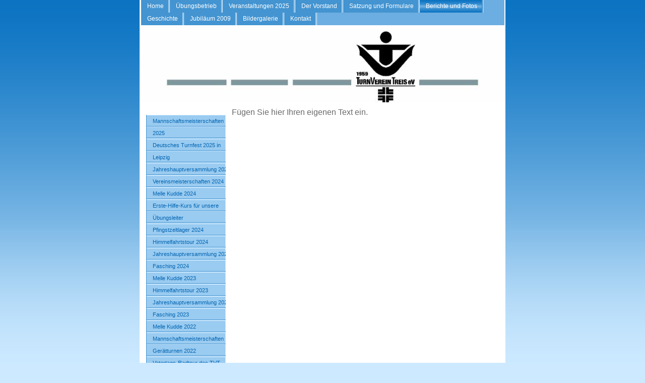

--- FILE ---
content_type: text/html
request_url: http://tvtreis.de/55.html
body_size: 2063
content:

<!DOCTYPE html
  PUBLIC "-//W3C//DTD HTML 4.01 Transitional//EN" "http://www.w3.org/TR/html4/loose.dtd">
<html><head>
      <meta http-equiv="Content-Type" content="text/html; charset=UTF-8">
   <meta name="author" content="Thomas Zecher"><meta name="description" content="Startseite TVT"><meta name="keywords" content="Sport, Turnen, Treis, Staufenberg, TVT, Leichtathletik"><title>Gauturnfest / Gaukinderturnfest 2014 - TVT Start</title><link rel="stylesheet" type="text/css" media="all" href="main.css"><link rel="stylesheet" type="text/css" media="all" href="colorschemes/colorscheme1/colorscheme.css"><link rel="stylesheet" type="text/css" media="all" href="style.css"></head><body id="main_body"><div id="container"><div id="main_nav_container"><ul id="main_nav_list"><li><a class="main_nav_item" href="index.html">Home</a></li><li><a class="main_nav_item" href="uebungsbetrieb.html">Übungsbetrieb</a></li><li><a class="main_nav_item" href="58.html">Veranstaltungen 2025</a></li><li><a class="main_nav_item" href="8.html">Der Vorstand</a></li><li><a class="main_nav_item" href="Infos.html">Satzung und Formulare</a></li><li><a class="main_nav_active_item" href="Bericht_u_foto.html">Berichte und Fotos</a></li><li><a class="main_nav_item" href="7.html">Geschichte</a></li><li><a class="main_nav_item" href="13.html">Jubiläum 2009</a></li><li><a class="main_nav_item" href="67.html">Bildergalerie</a></li><li><a class="main_nav_item" href="59.html">Kontakt</a></li></ul></div><div id="header"><div id="image_caption"><span class="hidden"></span></div><div id="key_visual">&nbsp;</div><div id="logo"></div></div><div id="main_container"><table id="layout_table"><tr><td id="left_column"><div id="left_column_container"><div class="sub_nav_container"><ul class="sub_nav_list"><li><a class="sub_nav_item" href="120.html">Mannschaftsmeisterschaften 2025</a></li><li><a class="sub_nav_item" href="121.html">Deutsches Turnfest 2025 in Leipzig</a></li><li><a class="sub_nav_item" href="119.html">Jahreshauptversammlung 2025</a></li><li><a class="sub_nav_item" href="118.html">Vereinsmeisterschaften 2024</a></li><li><a class="sub_nav_item" href="116.html">Melle Kudde 2024</a></li><li><a class="sub_nav_item" href="117.html">Erste-Hilfe-Kurs für unsere Übungsleiter</a></li><li><a class="sub_nav_item" href="115.html">Pfingstzeltlager 2024</a></li><li><a class="sub_nav_item" href="114.html">Himmelfahrtstour 2024</a></li><li><a class="sub_nav_item" href="113.html">Jahreshauptversammlung 2024</a></li><li><a class="sub_nav_item" href="112.html">Fasching 2024</a></li><li><a class="sub_nav_item" href="111.html">Melle Kudde 2023</a></li><li><a class="sub_nav_item" href="109.html">Himmelfahrtstour 2023</a></li><li><a class="sub_nav_item" href="110.html">Jahreshauptversammlung 2023</a></li><li><a class="sub_nav_item" href="107.html">Fasching 2023</a></li><li><a class="sub_nav_item" href="106.html">Melle Kudde 2022</a></li><li><a class="sub_nav_item" href="108.html">Mannschaftsmeisterschaften Gerätturnen 2022</a></li><li><a class="sub_nav_item" href="105.html">Vatertags-Radtour des TVT</a></li><li><a class="sub_nav_item" href="104.html">Melle Kudde 2021</a></li><li><a class="sub_nav_item" href="103.html">66. Gau-Bergturnfest</a></li><li><a class="sub_nav_item" href="102.html">Locker durch den Lockdown</a></li><li><a class="sub_nav_item" href="101.html">Melle Kudde 2020</a></li><li><a class="sub_nav_item" href="100.html">Wanderung ÜL, VS, EA</a></li><li><a class="sub_nav_item" href="99.html">Einzelmeisterschaften Frühjahr 2020</a></li><li><a class="sub_nav_item" href="98.html">Fasching 2020</a></li><li><a class="sub_nav_item" href="97.html">Frauenwinterwanderung 2019</a></li><li><a class="sub_nav_item" href="96.html">Vereinsmeisterschaften 2019</a></li><li><a class="sub_nav_item" href="95.html">Gau-Mannschaftsmeisterschaften 2019</a></li><li><a class="sub_nav_item" href="94.html">Melle Kudde 2019</a></li><li><a class="sub_nav_item" href="93.html">Himmelfahrtstour 2019</a></li><li><a class="sub_nav_item" href="92.html">Gau-Pokalrunde 2019</a></li><li><a class="sub_nav_item" href="89.html">Hessisches Landesturnfest 2019</a></li><li><a class="sub_nav_item" href="91.html">Gau- Einzelmeisterschaften weiblich 2019</a></li><li><a class="sub_nav_item" href="90.html">Fasching 2019</a></li><li><a class="sub_nav_item" href="88.html">Vereinsmeisterschaften Gerätturnen 2018</a></li><li><a class="sub_nav_item" href="87.html">Gau-Mannschaftsmeisterschaften weiblich 2018</a></li><li><a class="sub_nav_item" href="86.html">Pokalrunde Turngau Mittelhessen 2018</a></li><li><a class="sub_nav_item" href="84.html">Gau-Einzelmeisterschaften 2018</a></li><li><a class="sub_nav_item" href="85.html">Faschingsparty 2018</a></li><li><a class="sub_nav_item" href="83.html">Jahreshauptversammlung 2018</a></li><li><a class="sub_nav_item" href="81.html">Vereinsmeisterschaften Gerätturnen 2017</a></li><li><a class="sub_nav_item" href="80.html">Melle Kudde 2017</a></li><li><a class="sub_nav_item" href="82.html">Sommerfest 2017</a></li><li><a class="sub_nav_item" href="78.html">Kinderturnfest in Lollar 2017</a></li><li><a class="sub_nav_item" href="79.html">Pokalrunde Gerätturnen 2017</a></li><li><a class="sub_nav_item" href="77.html">Deutsches Turnfest Berlin 2017</a></li><li><a class="sub_nav_item" href="76.html">Einzelmeisterschaften Gerätturnen 2017</a></li><li><a class="sub_nav_item" href="75.html">Männerwinterwanderung 2016</a></li><li><a class="sub_nav_item" href="74.html">Vereinsmeisterschaften 2016</a></li><li><a class="sub_nav_item" href="73.html">Mannschaftsmeisterschaften Turnen 2016</a></li><li><a class="sub_nav_item" href="72.html">Melle Kudde 2016</a></li><li><a class="sub_nav_item" href="70.html">Kinderturnfest 2016</a></li><li><a class="sub_nav_item" href="71.html">Mainradweg-Radtour Frauengymnastik 2016</a></li><li><a class="sub_nav_item" href="69.html">Pokalrunde 2016</a></li><li><a class="sub_nav_item" href="68.html">Pfingstzeltlager 2016</a></li><li><a class="sub_nav_item" href="66.html">Einzelmeisterschaften Turngau Mittelhessen 2016</a></li><li><a class="sub_nav_item" href="64.html">Fasching 2016</a></li><li><a class="sub_nav_item" href="65.html">JHV 2016</a></li><li><a class="sub_nav_item" href="63.html">Melle Kudde 2015</a></li><li><a class="sub_nav_item" href="62.html">Mannschaftsmeisterschaften Turngau Mittelhessen 2015</a></li><li><a class="sub_nav_item" href="42.html">Hessisches Landesturnfest 2015</a></li><li><a class="sub_nav_item" href="61.html">Frühjahrsmeisterschaften 2015</a></li><li><a class="sub_nav_item" href="60.html">Fasching 2015</a></li><li><a class="sub_nav_item" href="25.html">JHV 2015</a></li><li><a class="sub_nav_item" href="10.html">Vereinsmeisterschaften Gerätturnen 2014</a></li><li><a class="sub_nav_item" href="57.html">Treiser Dorflauf 2014</a></li><li><a class="sub_nav_item" href="56.html">Gau-Bergturnfest 2014</a></li><li><a class="sub_nav_active_item" href="55.html">Gauturnfest / Gaukinderturnfest 2014</a></li><li><a class="sub_nav_item" href="53.html">Brückenfest 2014</a></li><li><a class="sub_nav_item" href="54.html">Himmelfahrtsradtour 2014</a></li><li><a class="sub_nav_item" href="52.html">Pfingstzeltlager 2014</a></li><li><a class="sub_nav_item" href="jhv2014_ehrungen.html">JHV 2014 Ehrungen</a></li><li><a class="sub_nav_item" href="20.html">1.Pokalrunde Gerätturnen 2014</a></li><li><a class="sub_nav_item" href="26.html">Leichtathletik Bahneröffnung 2014</a></li><li><a class="sub_nav_item" href="Geraetturnen2013.html">Vereinsmeisterschaft Gerätturnen 2013</a></li><li><a class="sub_nav_item" href="Geraetturnen2012.html">Vereinsmeisterschaft Gerätturnen 2012</a></li><li><a class="sub_nav_item" href="mellekudde2012.html">Melle Kudde 2012</a></li><li><a class="sub_nav_item" href="landesturnfest2012.html">Landesturnfest 2012</a></li><li><a class="sub_nav_item" href="wettkampf2012.html">Wettkämpfe 2012</a></li><li><a class="sub_nav_item" href="fjmeisterschaft2012.html">Frühjahrsmeisterschaften 2012</a></li><li><a class="sub_nav_item" href="fasching2012.html">Fasching 2012</a></li><li><a class="sub_nav_item" href="vereinsmeisterGT2011.html">Vereinsmeisterschaft Gerätturnen 2011</a></li><li><a class="sub_nav_item" href="Gauturnfest2011.html">Gauturnfest 2011</a></li><li><a class="sub_nav_item" href="pzl_2011.html">Pfingstzeltlager 2011</a></li><li><a class="sub_nav_item" href="Vereinsmeisterschaft2010.html">Vereinsmeisterschaft Gerätturnen 2010</a></li><li><a class="sub_nav_item" href="MK2010.html">Melle Kudde 2010</a></li><li><a class="sub_nav_item" href="pzl2010.html">Pfingstzeltlager 2010</a></li><li><a class="sub_nav_item" href="mellekudde09.html">Melle Kudde 2009</a></li><li><a class="sub_nav_item" href="14.html">Deutsches Turnfest 2009</a></li><li><a class="sub_nav_item" href="11.html">Melle Kudde 2008</a></li></ul></div><div id="sub_container1"></div></div></td><td id="right_column"><div id="sub_container2"><div class="content" id="content_container">
   
      <p>Fügen Sie hier Ihren eigenen Text ein.</p>
     
</div></div></td></tr></table><div id="footer"><div id="footer_text"></div></div></div></div><!-- wfxbuild / 1.0 / office1 / 2026-01-06 11:43:01 UTC--></body></html>

--- FILE ---
content_type: text/css
request_url: http://tvtreis.de/colorschemes/colorscheme1/colorscheme.css
body_size: 2013
content:
/*----------------------------------------------------------------------------
	colorscheme1.css for office colorscheme 1

	this css-file contains all definitions, that depend on the colorscheme.


----------------------------------------------------------------------------*/

/*--- main navigation - color 3 --------------------------------------------*/
#main_nav_container {
	background: #6caee1;
}

/*----------------------------------------------------------------------------
  default-styles for html-elements
----------------------------------------------------------------------------*/

/*--- body -----------------------------------------------------------------*/

body#main_body {
	color: #696969;
	/* color 6 */
	background: #cce9ff url(images/static/pgbk.gif) repeat-x;
}

/*--- button ---------------------------------------------------------------*/

.content button {
	color: #ffffff;
	/* color 3 */
	background-color: #4394d1;
	/* color 1 */
	border-color: #0065b3;
	border-style:solid;
	border-width: 1px;
}
	
.content button:hover {
	/* color 6 */
	border-color: #cce9ff;
}

.content button:active {
	color: 333333;
	border-color: #333333;
}
	
/*--- tables ---------------------------------------------------------------*/

.content th {
	color: #ffffff;
	/* color 3 */
	background-color: #4394d1;
}

.content tr.odd {
	color: #696969;
	/* color 5 */
	background-color: #9acbf0;
}

.content tr.even {
	color: #696969;
	/* color 6 */
	background-color: #cce9ff;
}

/*--- forms ----------------------------------------------------------------*/

.content fieldset {
	color: #696969;
	/* color 5 */
	background-color: #9acbf0;
	/* color 2 */
	border-color: #0b73c2;
}

.content legend{
	/*background-color: #B3DEFE;*/
	border-color: blue;
	color: #696969;
}

.content label {
	color: #696969;
}

.content input {
	/*background-color: red;*/
	border-color: #84685e;
}

.content textarea {
	border-color: #84685e;
}

/*--------------------------------------------------------------------------*/


--- FILE ---
content_type: text/css
request_url: http://tvtreis.de/style.css
body_size: 4094
content:

div#logo a {
  display: block;
  width: 100%;
  height: 100%;
}
#footer_text a {
  font-family: Arial, sans-serif;
  font-style: normal;
  font-size: 9px;
  font-weight: normal;
  color: #696969;
  text-decoration: underline; white-space: nowrap;
}

    
#key_visual {
   background: url(resources/_wsb_keyvisual.jpg) no-repeat;
}
#image_caption {
   background: url(img0.png) no-repeat;
}
* html #image_caption {
   filter:progid:DXImageTransform.Microsoft.AlphaImageLoader(enabled=true,sizingMethod=scale,src='img0.png');
   background-image: url(blank.gif);
}
#main_nav_list a.main_nav_active_item {
  background: url(images/dynamic/buttonset1/main_nav_active_button.gif) no-repeat;
  font-family: Trebuchet MS, Tahoma, Verdana, Arial, sans-serif;
  font-style: normal;
  font-size: 12px;
  font-weight: normal;
  text-decoration: none;
  color: #ffffff;
  background-position: top right;
}
#main_nav_list a.main_nav_item {
  background: url(images/dynamic/buttonset1/main_nav_link_button.gif) no-repeat;
  font-family: Trebuchet MS, Tahoma, Verdana, Arial, sans-serif;
  font-style: normal;
  font-size: 12px;
  font-weight: normal;
  text-decoration: none;
  color: #ffffff;
  background-position: top right;
}
#main_nav_list a.main_nav_item:hover {
  background: url(images/dynamic/buttonset1/main_nav_hover_button.gif) no-repeat;
  font-family: Trebuchet MS, Tahoma, Verdana, Arial, sans-serif;
  font-style: normal;
  font-size: 12px;
  font-weight: normal;
  text-decoration: none;
  color: #ffffff;
  background-position: top right;
}
.sub_nav_list a.sub_nav_active_item {
  background: url(images/dynamic/buttonset1/subnav1active.gif) no-repeat;
  font-family: Trebuchet MS, Tahoma, Verdana, Arial, sans-serif;
  font-style: normal;
  font-size: 11px;
  font-weight: normal;
  text-decoration: none;
  color: #ffffff;
}
.sub_nav_list a.sub_nav_item {
  background: url(images/dynamic/buttonset1/subnav1.gif) no-repeat;
  font-family: Trebuchet MS, Tahoma, Verdana, Arial, sans-serif;
  font-style: normal;
  font-size: 11px;
  font-weight: normal;
  text-decoration: none;
  color: #0065b3;
}
.sub_nav_list a.sub_nav_item:hover {
  background: url(images/dynamic/buttonset1/subnav1hover.gif) no-repeat;
  font-family: Trebuchet MS, Tahoma, Verdana, Arial, sans-serif;
  font-style: normal;
  font-size: 11px;
  font-weight: normal;
  text-decoration: none;
  color: #0065b3;
}
.content h1 {
  font-family: Trebuchet MS,Tahoma,Verdana,Arial,sans-serif;
  font-style: normal;
  font-size: 24px;
  font-weight: bold;
  text-decoration: none;
  color: #696969;
}
.content h2 {
  font-family: Trebuchet MS,Tahoma,Verdana,Arial,sans-serif;
  font-style: normal;
  font-size: 20px;
  font-weight: bold;
  text-decoration: none;
  color: #696969;
}
.content h3 {
  font-family: Trebuchet MS,Tahoma,Verdana,Arial,sans-serif;
  font-style: normal;
  font-size: 16px;
  font-weight: bold;
  text-decoration: none;
  color: #696969;
}
.content, .content p, .content table, .content select, .content input, .content textarea {
  font-family: Arial,sans-serif;
  font-style: normal;
  font-size: 16px;
  font-weight: normal;
  text-decoration: none;
  color: #696969;
}
.content a:link {
  font-family: Trebuchet MS,Tahoma,Verdana,Arial,sans-serif;
  font-style: normal;
  font-size: 12px;
  font-weight: normal;
  text-decoration: none;
  color: #0065b3;
}
.content a:visited {
  font-family: Trebuchet MS,Tahoma,Verdana,Arial,sans-serif;
  font-style: normal;
  font-size: 12px;
  font-weight: normal;
  text-decoration: none;
  color: #0b73c2;
}
.content a:hover {
  font-family: Trebuchet MS,Tahoma,Verdana,Arial,sans-serif;
  font-style: normal;
  font-size: 12px;
  font-weight: normal;
  text-decoration: underline;
  color: #0065b3;
}
.content a:active {
  font-family: Trebuchet MS,Tahoma,Verdana,Arial,sans-serif;
  font-style: normal;
  font-size: 12px;
  font-weight: normal;
  text-decoration: underline;
  color: #333333;
}
#footer_text {
  font-family: Arial, sans-serif;
  font-style: normal;
  font-size: 9px;
  font-weight: normal;
  text-decoration: none;
  color: #696969;
}

